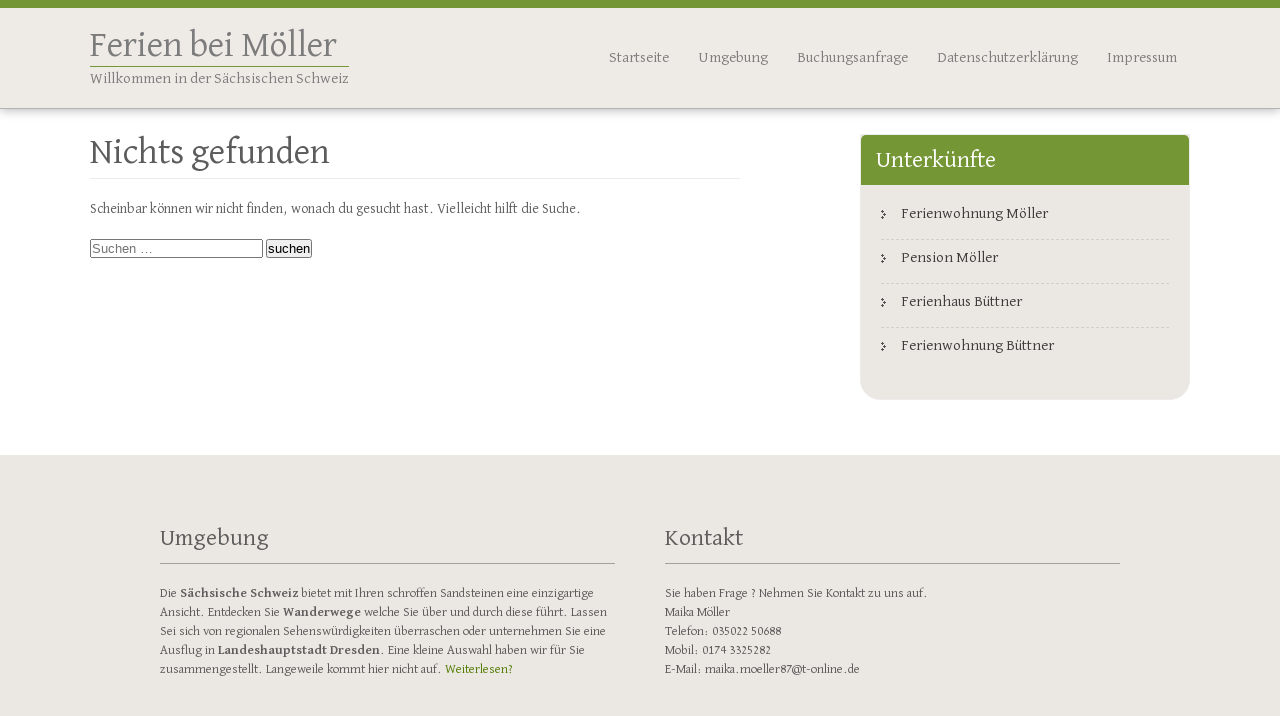

--- FILE ---
content_type: text/css
request_url: https://www.ferien-bei-moeller.de/wp-content/themes/bizgrowth/style.css?ver=6.9
body_size: 4453
content:
/*
Theme Name: BizGrowth
Theme URI: https://gracethemes.com/themes/bizgrowth-lite/
Author: Grace Themes
Author URI: https://gracethemes.com/
Description: Bizgrowth is a free corporate WordPress theme its use for business, corporate, industrial,  and  commercial websites. It is user friendly customizer options. it is Compatible with WooCommerce, Nextgen gallery ,Contact Form 7 and many WordPress popular plugins. Demo https://gracethemes.com/demo/bizgrowth/
Version: 2.3
License: GNU General Public License version 2 or later
License URI: http://www.gnu.org/licenses/gpl-2.0.html
Text Domain: bizgrowth
Requires PHP:  5.6
Tested up to: 6.0
Tags:blog,two-columns,right-sidebar,custom-logo,full-width-template,custom-colors,custom-header,featured-images,editor-style,custom-background,custom-menu,threaded-comments,theme-options, translation-ready

Bizgrowth WordPress Theme has been created by Grace Themes(gracethemes.com), 2018.
Bizgrowth WordPress Theme is released under the terms of GNU GPL
*/

body{ margin:0; padding:0;line-height:20px; font-size:14px; color:#5c5c5c; font-family:'PT Sans', Helvetica, sans-serif; 
 -ms-word-wrap:break-word; 
 word-wrap:break-word; }
*{ margin:0; padding:0; outline:none;}
img{ border:none; margin:0; padding:0; height:auto}
.wp-caption, .wp-caption-text, .sticky, .gallery-caption, .aligncenter{ margin:0; padding:0;}
p{ margin:0; padding:0;}
a{ text-decoration:none; color:#0294CF;}
a:hover{ color:#333;}
ol,ul{ margin:0; padding:0;}
ul li ul, ul li ul li ul, ol li ol, ol li ol li ol{ margin-left:10px;}
h1,h2,h3,h4,h5,h6{ color:#484f5e; font-family:'Roboto Condensed', sans-serif; margin:0 0 20px; padding:0; line-height:1.1; font-weight:400; }
h1{ font-size:36px;}
h2{ font-size:30px;}
h3{ font-size:24px;}
h4{ font-size:20px;}
h5{ font-size:18px;}
h6{ font-size:14px;}
.clear{ clear:both;}
.alignnone{ width:100% !important;}
img.alignleft, .alignleft{ float:left; margin:0 15px 0 0; padding:5px; border:1px solid #cccccc;}
img.alignright, .alignright{ float:right; margin:0 0 0 15px; padding:5px; border:1px solid #cccccc;}
.left{ float:left;}
.right{ float:right;}
.space50{ clear:both; height:50px;}
.space100{ clear:both; height:100px;}
nav.pagination{ clear:both;}
#comment-nav-above .nav-previous, #comment-nav-below .nav-previous{ float:none !important; margin:10px 0;}
nav.pagination .page-numbers{ background-color:#ccc; padding:10px 15px; font-size:15px; font-weight:600; color:#444;}
nav.pagination .page-numbers.current{background-color:#efc62c;}

#comment-nav-above .nav-previous, #comment-nav-below .nav-previous{ float:none !important; margin:10px 0;}
ol.comment-list li{ list-style:none; margin-bottom:5px;}

.logo{float:left; z-index:999; padding:12px 0;  color:#333;}
.logo h1{font-weight:400; margin:0; line-height:36px; color:#fff;}
.logo a{ color:#fff;}
.logo p{ color:#fff; display:block;}
.container{ width:1100px; margin:0 auto; position:relative;}


/*header menu css*/
.toggle{display: block;}
.toggle a{width:100%; color:#ffffff; background:url(images/mobile_nav_right.png) no-repeat right center #3e3e3e; padding:10px 10px; margin-top:5px; font-size:16px;}
.toggle a:hover{color:#ffffff !important;}
.sitenav{display:none;}


.header{width:100%; z-index:9999; top:auto; background-color:rgba(0, 0, 0, 0.8) !important; box-shadow:0 2px 2px #000; position:absolute; }
.header.headerinner{ position:relative }
.sitenav{ padding:0; text-align:right; float:right;}
.sitenav ul { float:right; margin:0; padding:0; font-family:'Roboto Condensed', sans-serif; font-weight:400; font-size:15px;}
.sitenav ul li{ display:inline-block; margin:0; position:relative; text-align:center;}
.sitenav ul li a{ padding:30px 13px; display:block; color:#fff; border-bottom:1px solid transparent; }
.sitenav ul li ul li{display:block; position:relative; float:none; top:-1px; }
.sitenav ul li ul li a{display:block; padding-top:10px; padding-bottom:10px; position:relative; top:1px; text-align:left; border-bottom:1px solid #333;  }
.sitenav ul li a:hover, .sitenav ul li.current_page_item a{ color:#0294CF; border-bottom:1px solid #0294CF; }

.sitenav ul li ul{display:none; z-index:9999999; position:relative;}
.sitenav ul li:hover > ul{display:block; width:200px; position:absolute; left:0; text-align:left; background-color: rgba(0, 0, 0, 0.8);  box-shadow:0 2px 2px #000; }
.sitenav ul li:hover ul li ul{display:none; position:relative;}
.sitenav ul li:hover ul li:hover > ul{display:block; position:absolute; left:200px; top:1px;}


section#home_slider{ padding:0; }
#FrontBlogPost, #wrapfirst, #wrapsecond{ padding:70px 0;  border-top:1px solid #E1E1E1; box-shadow:0 1px 10px rgba(0, 0, 0, 0.1) inset}
h2.section-title {color:#454545; font:300 36px/40px 'Roboto Condensed',san-serif; text-align: center; }

.welcomecontent{ width:50%; float:left; text-align:right; margin:0 25px 0 0; }
.welcomethumb{ width:45%; float:right; text-align:left;}

.UnderLine{ width:50%; position:relative; display:inline-block; clear:both; margin:10px auto 30px; border-top:1px solid #E1E1E1;}
.hr-inner{ position:absolute; margin-top:-1px; top:50%; height:1px; width:100%;}
.hr-style { background-color:#FCFCFC; border-radius: 20px;  border-style: solid;  border-width:1px; display: block; height: 9px; left: auto; right:0; margin-left: -5px; margin-top: -5px; position: absolute;    width: 9px;}

/* = section first css
-------------------------------------------------------------- */
.fourbox{ color:#2e2e2e; width:21.8%; float:left; margin:0 4% 0 0; text-align:center; position:relative;  box-sizing:border-box;}
.fourbox p{line-height:20px; margin-bottom:20px; }
.fourbox h3{ font-size:18px; font-weight:400; color:#343434; margin:0 0 15px;}
.fourbox:hover h3{ color:#31cafd;}
.fourbox .thumbbx {border:1px solid #0294CF; width: 80px; height:80px; overflow:hidden; margin:0 auto 20px;border-radius:50%; -moz-border-radius:50%;-wbkit-border-radius:50%;}
.fourbox .thumbbx img{ width:100%; height:auto; min-height:80px;}

/* = Services section css
-------------------------------------------------------------- */
#wrapfirst{ background-color:#f9f9f9;}
.services-wrap, .welcomewrap{ visibility:hidden;}
.last_column{clear:right; margin-right:0 !important; }
#wrapsecond h2{ font-size:40px; color:#333; font-weight:600; margin-bottom:0; text-align:center; }



.ReadMore{  border:1px solid #A8B1B8; color:#78797C ;display: inline-block; padding:6px 15px;}
.ReadMore:hover{  border-color:#0294CF; color:#0294CF ;}

.welcomewrap p{ margin-bottom:30px;}
.welcomewrap h2{  margin-bottom:20px; font-size:38px; border-bottom:2px solid #dddddd; padding-bottom:10px; text-align:center; display:inline-block;}

/* = social icons css
-------------------------------------------------------------- */
.social-icons a{ border-right:1px solid #E4E8ED; color:#0294CF; width:45px; height:45px; line-height:45px; text-align:center;  vertical-align:middle; display:inline-block; transition:0.6s; -moz-transition:0.6s; -webkit-transition:0.6s; -o-transition:0.6s;  margin:0; padding:0; }
.social-icons br{ display:none;}
.social-icons a:hover{ color:#333;}

.footer-icons a{ color:#fff; width:30px; height:30px; line-height:30px; border:1px solid #fff; text-align:center;  vertical-align:middle; display:inline-block; transition:0.6s; -moz-transition:0.6s; -webkit-transition:0.6s; -o-transition:0.6s;  margin:0 2px; padding:0; border-radius:50%; }
.footer-icons br{ display:none;}
.footer-icons a:hover{ color:#0294CF; border-color:#0294CF;}

/* = Page lay out css
-------------------------------------------------------------- */
.site-main{ width:740px; margin:0; padding:0; float:left;}
#sitefull{ width:100%; float:none;}
#sitefull p{ margin-bottom:15px;}
#page_content{ padding:25px 0;}
#page_content p{ margin-bottom:20px; line-height:20px;}

.blog_lists{ margin-bottom:30px; }
.blog_lists h3{ margin-bottom:0px;}
.blog_lists h3 a{ color:#484f5e;}
.blog_lists h3 a:hover{ color:#0294CF;}
.blog_lists p{ margin-bottom:10px;}
.blog-meta{ font-style:italic; margin-bottom:8px;}
.post-date, .post-comment, .post-categories{ display:inline; color:#333;} 
.single_title{ margin-bottom:5px;}
.BlogPosts{ width:31.2%; float:left; margin:0 3% 0 0;}
.BlogPosts img{ width:100%;}
.BlogPosts h2{ margin:10px 0; font-size:22px; }
.post-thumb{ width:30%; float:left; margin:5px 25px 5px 0;}
.post-thumb img{ width:100%; }

/* = sidebar
-------------------------------------------------------------- */
#sidebar{ width:330px; float:right;}
aside.widget{margin-bottom:30px; background-color:#f6f4f4; padding:20px; border:1px solid #edecec;}
aside.widget ul{ list-style:disc; }
h3.widget-title{ background-color:#0294CF; padding:12px 15px; margin:-20px -20px 10px; color:#fff;}
#sidebar ul li{ list-style:none;}
#sidebar ul li a{ background:url(images/sidebar-arrow.png) no-repeat 0 14px; padding:10px 0 10px 20px; color:#3b3b3b; border-bottom:1px dashed #d0cfcf; display:block; }
#sidebar ul li a:hover{ color:#34c6f6;}
#sidebar ul li:last-child a{ border:none;}

/*sidebar search form css*/
#sidebar .search-form{ margin-bottom:20px;}
#sidebar .search-form input.search-field{ background-color:#fff; width:80%; padding: 13px 15px 13px 15px; border:1px solid #ddd; }
#sidebar .search-form input.search-submit{ background:url(images/search-icon.png) no-repeat center center #efc62c; padding: 12px 0 12px 0; font-size:0; width:20%; height:43px; float:right; border:0;}

/* = Footer css
-------------------------------------------------------------- */
#footer-wrapper{background-color:#2D353C; position:relative; padding:45px 0 0; color:#fff;}
.cols-4{width:24%; float:left; margin:0 3% 2% 0; }
.widget-column-2 { width:19%;}
.widget-column-4 { margin-right:0px !important;}
.cols-4 h5{ font-weight:400; font-size:18px; color:#fff; margin-bottom:25px; border-bottom:1px solid #363E44; padding-bottom:15px; }
.cols-4 ul{ margin:0; padding:0; list-style:inside disc;}
.cols-4 ul li { padding:0; color:#fff;}
.cols-4 ul li a { color:#fff; font:normal 12px/24px Arial, Helvetica, sans-serif; }
.cols-4 ul li a:hover, .cols-4 ul li.current_page_item a { color:#0294CF; }

.cols-4 a.readmore span{ color:#fff;}
.cols-4 p{ margin-bottom:0;}
.cols-4 h1, .cols-4 h2, .cols-4 h3, .cols-4 h4, .cols-4 h5, .cols-4 h6{color:#fff;}
.phone-no{ margin:0 0 20px; line-height:22px;}
.phone-no a{color:#fff;}
.phone-no a:hover{color:#333;}
.phone-no .fa { margin-right:10px;}
.cols-4 .phone-no p{ margin-bottom:5px;}
.widget-column-2 a{font:400 20px/24px 'Roboto Condensed',san-serif;}

.copyright-wrapper {  background-color:#24292F; position:relative; padding:15px 0;}
.copyright-wrapper a:hover{ color:#fff;}
.copyright-txt { float:left;}
.copyright-txt span{color:#0294CF;}
.design-by { float:right;}
.recent-post{ min-height:70px; margin:0 0 20px 0;}
.recent-post img{ float:left; width:55px; margin:3px 10px 5px 0; border:2px solid #fff;}
.recent-post h6{ font-size:15px; color:#fff; margin:0 0 5px; font-weight:600;}
.recent-post h6:hover{color:#0294CF;}
.recent-post:last-child{ border-bottom:none; margin-bottom:0; padding-bottom:0;}

/* Buttons */
.button{ background-color:#ff6565; border-bottom:4px solid #e44545; color:#fff; padding:8px 20px; display:inline-block; border-radius:2px; -moz-border-radius:2px; -webkit-border-radius:2px; -o-border-radius:2px; -ms-border-radius:2px; }
.button:hover{background-color:#34c6f6; border-color:#1898c2; color:#fff;}

/* woocommerce CSS
================================================*/
a.added_to_cart{background:#e1472f; padding:5px; display:inline-block; color:#fff; line-height:1;}
a.added_to_cart:hover{background:#000000;}
a.button.added:before{content:'' !important;}
#bbpress-forums ul li{padding:0;}
#subscription-toggle a.subscription-toggle{padding:5px 10px; display:inline-block; color:#e1472f; margin-top:4px;}
textarea.wp-editor-area{border:1px #ccc solid;}
.woocommerce input[type=text], .woocommerce textarea{border:1px #ccc solid; padding:4px;}
form.woocommerce-ordering select{ padding:5px; color:#777777;}
.woocommerce table.shop_table th, .woocommerce-page table.shop_table th{ font-family:'Roboto Condensed',san-serif; color:#ff8a00;}
.woocommerce ul.products li.product .price, .woocommerce-page ul.products li.product .price{ color:inherit !important;}
h1.product_title, p.price{ margin-bottom:10px;}
.woocommerce table.shop_table th, .woocommerce-page table.shop_table th{ font-family:'Roboto Condensed',san-serif; color:#ff6d84;}
.woocommerce ul.products li, #payment ul.payment_methods li{ list-style:none !important;}
.woocommerce ul.products li.product .price, .woocommerce-page ul.products li.product .price{ color:inherit !important;}
.woocommerce table.shop_table th, .woocommerce table.shop_table td{ border-bottom:0px !important}

.woocommerce .quantity .qty{ padding:7px; border:1px solid #ccc;}
.woocommerce-Price-amount.amount{font-size:14px !important;}
.woocommerce div.product .product_title{ padding-bottom:20px !important;}
.woocommerce div.product form.cart{ margin-top:15px !important;}

/* ============= Contact Page =========== */
.wpcf7{ margin:30px 0 0; padding:0;}
.wpcf7 input[type="text"], .wpcf7 input[type="tel"], .wpcf7 input[type="email"]{ width:40%; border:1px solid #cccccc; box-shadow:inset 1px 1px 2px #ccc; height:35px; padding:0 15px; color:#797979; margin-bottom:0;}
.wpcf7 textarea{width:60%; border:1px solid #cccccc; box-shadow:inset 1px 1px 2px #ccc; height:150px; color:#797979; margin-bottom:25px; font:12px arial; padding:10px; padding-right:0;}
.wpcf7 input[type="submit"]{background-color:#0294CF; width:auto; border:none; cursor:pointer; font:18px 'Roboto Condensed',san-serif; color:#ffffff; padding:10px 40px; border-radius:3px;}	

/* ============= Comment Form ============ */
h1.screen-reader-text{font:22px 'Roboto Condensed',san-serif;}
.site-nav-previous, .nav-previous{ float:left;}
.site-nav-next, .nav-next{ float:right;}
h3#reply-title{font:300 18px 'Roboto Condensed',san-serif;}
#comments{ margin:30px 0 0; padding:0;}
nav#nav-below{ margin-top:15px;}

body.wp-custom-logo .logo h1, body.wp-custom-logo .logo p{display:none;}

.tag-sticky-2{ background-color:#f6f4f4; padding:15px;}

/* Accessibility */
/* Text meant only for screen readers. */
.screen-reader-text {
  border: 0;
  clip: rect(1px, 1px, 1px, 1px);
  clip-path: inset(50%);
  height: 1px;
  margin: -1px;
  overflow: hidden;
  padding: 0;
  position: absolute !important;
  width: 1px;
  word-wrap: normal !important; 
  /* Many screen reader and browser combinations announce broken words as they would appear visually. */
}

.screen-reader-text:focus {
  background-color: #f1f1f1;
  border-radius: 3px;
  box-shadow: 0 0 2px 2px rgba(0, 0, 0, 0.6);
  clip: auto !important;
  clip-path: none;
  color: #21759b;
  display: block;
  font-size: 14px;
  font-size: 0.875rem;
  font-weight: bold;
  height: auto;
  left: 5px;
  line-height: normal;
  padding: 15px 23px 14px;
  text-decoration: none;
  top: 5px;
  width: auto;
  z-index: 100000;
  /* Above WP toolbar. */
}

/* Do not show the outline on the skip link target. */
#page_content[tabindex="-1"]:focus {
  outline: 0;
}


/* = Navigation Focus CSS
-------------------------------------------- */

button:focus,
input[type="button"]:focus,
input[type="reset"]:focus,
input[type="submit"]:focus,
input[type="text"]:focus,
input[type="email"]:focus,
input[type="url"]:focus,
input[type="password"]:focus,
input[type="search"]:focus,
input[type="number"]:focus,
input[type="tel"]:focus,
input[type="range"]:focus,
input[type="date"]:focus,
input[type="month"]:focus,
input[type="week"]:focus,
input[type="time"]:focus,
input[type="datetime"]:focus,
input[type="datetime-local"]:focus,
input[type="color"]:focus,
textarea:focus,
a:focus {
	outline: thin dotted #0294cf;	
}


--- FILE ---
content_type: text/css
request_url: https://www.ferien-bei-moeller.de/wp-content/themes/bizgrowth_child/style.css?ver=6.9
body_size: 2650
content:
/*
Theme Name: Ferien bei Moeller 
Description: CHILD from the "bizgrowth" Template
Author: Frank Schulze
Author URI: http://www.digitalesfueralle.de
Template: bizgrowth
Date:2019-03
*/
@import url('https://fonts.googleapis.com/css?family=David+Libre:400,500,700');

body{
	font-family: 'David Libre', serif;
}
.figcaption {
    display: none;
}
h1, h2, h3, h4, h5, h6{
            font-family: 'David Libre', serif;
}
.page_content a,
.page_content a:visited, 
.page_content a:active,
.page_content a:focus{
    color: #527C03;
}
.page_content a:hover{
    text-decoration: underline;
}
h3{
    color: #5c5c5c;
    padding:25px 0 15px 0;
    border-bottom: 1px solid #EBEBEB ;
}
/*image*/
.entry-content .alignleft,.entry-content img.alignleft{
    margin: 10px 40px 20px 0 !important;
}
/*Accordion*/
.container.theme1 ul li{
margin: 0 0 0 20px;
}
.container.theme1 ul{
    margin: 0 !important;
    padding: 0;
}
.container .theme1{ 
    margin:0;
    padding: 0;
    width: 100%!important;
}
.container .theme1 img{ 
    border-radius: 50%;
    padding:2px;
}
.responsive-accordion-default.responsive-accordion li .responsive-accordion-panel {
	border: 0;
}
.responsive-accordion-default.responsive-accordion li .responsive-accordion-head {
  background: none repeat scroll 0 0 #759635 !important;
  border-left: 10px solid #EBE7E2;
  padding: 10px 30px 10px 20px;
}
.fa-chevron-down::before,
.fa-chevron-up::before{
    background:none;
}
.attachment-thumbnail.size-thumbnail{
    border: none !important;
}

/* cookie notice*/
.cn-button{
    margin: 0 0 0 0 !important;
    padding: 0 0 0 5px!important;
}
.cn-button:hover{
text-decoration: underline!important;
}
/*Header*/
.header {
    background-color: rgb(235,231,226) !important;;
    border-top:8px solid #527C03;
    border-bottom:1px solid #a1a1a1;
    box-shadow: 0 1px 10px #a1a1a1;
    opacity: 0.8;
}
.logo{
    padding: 20px 0 15px 0;
}
.logo a,.logo p{
    color: #5c5c5c !important;
}
.logo a:hover{
    color:#527C03 !important;;
}
.logo p{
    margin:2px 0;
    padding: 2px 0;
    border-top:1px solid #527C03;
    font-size: 15px;
}
/*Navigation Header*/
.sitenav ul{
   font-family: 'David Libre', serif;
}
.sitenav ul li a {
    color: #5c5c5c !important;
    padding: 15px 13px;
    margin-top:25px;
    display: block;
    color: #fff;
    border-bottom: 1px solid transparent;
}
.sitenav ul li a:hover, 
a:active, 
a:visited,
li.current-menu-item a {
    border-bottom: 1px solid #527C03 !important;
}
li.current-menu-item a {
    border-bottom: none !important;
}
/* .services-wrap{! margin-top:-150px} */
#wrapsecond{
   margin:-80px 0 50px 0;
   padding:0;
   border:none;
   box-shadow:none;
}  
/* Boxen Startseite*/
.services-wrap{
    visibility:  visible;
}
.fadeInLeft{
    -webkit-animation-duration: 0s !important;;
    animation-duration: 0s!important;;
    -webkit-animation-fill-mode: NONE;
    animation-fill-mode:  none;
    visibility: visible !important;
}
.fourbox_2,
.fourbox_3,
.fourbox_4{
    color: #2e2e2e;
    width: 23.3%;
    float: left;
    margin: 0 2% 0 0;
    text-align: center;
    position: relative;
    box-sizing: border-box;
    padding: 30px 10px;
    border-radius: 5px 5px 20px 20px;
}
.fourbox h3,
.fourbox_2 h3,
.fourbox_3 h3,
.fourbox_4 h3{
    font-size: 21px;
    font-weight: 400;
    /*! color: #343434; */
    margin: 0 0 15px;
}
.fourbox_2 p,
.fourbox_3 p,
.fourbox_4 p{
    line-height: 20px;
    margin-bottom: 20px;
}
.fourbox {
    width: 23.3%;
    margin: 0 2% 0 0;
    border-bottom:8px solid #527C03;
    background: #EBE7E2;
    padding: 20px 20px 40px 20px;
    box-shadow: 0 10px 20px rgba(0,0,0,0.19), 0 6px 6px rgba(0,0,0,0.23);
    opacity: 0.9;
        border-radius: 5px 5px 20px 20px;
}
.fourbox_2 {
    opacity: 0.9;
    border-bottom:8px solid #527C03;
    background: #EBE7E2;
    box-shadow: 0 10px 20px rgba(0,0,0,0.19), 0 6px 6px rgba(0,0,0,0.23);
    padding: 20px 20px 60px 20px;
}
.fourbox_3 {
    opacity: 0.9;
    background: #EBE7E2;
    border-bottom:8px solid #885902;
    box-shadow: 0 10px 20px rgba(0,0,0,0.19), 0 6px 6px rgba(0,0,0,0.23);
    padding: 20px 20px 40px 20px;
}
.fourbox_4 {
    opacity: 0.9;
    background: #EBE7E2;
    border-bottom:8px solid #885902;
    box-shadow: 0 10px 20px rgba(0,0,0,0.19), 0 6px 6px rgba(0,0,0,0.23);    
    padding: 20px 20px 60px 20px;
}
.fourbox:hover h3,
.fourbox_2:hover h3{
    color: #527C03;
}
.fourbox_3:hover h3,
.fourbox_4:hover h3{
    color: #885902;   
}
.fourbox .ReadMore:hover,
.fourbox_2 .ReadMore:hover{
    color:#527C03;
    border:1px solid #527C03;   
}
.fourbox_3 .ReadMore:hover,
.fourbox_4 .ReadMore:hover{
    color:#885902;
    border:1px solid #885902;  
}
.fourbox_2 .thumbbx img,
.fourbox_3 .thumbbx img,
.fourbox_4 .thumbbx img{
    width: 100%;
    height: auto;
    min-height: 80px;
}
.fourbox .thumbbx,
.fourbox_2 .thumbbx,
.fourbox_3 .thumbbx,
.fourbox_4 .thumbbx{
    border: 1px solid #5c5c5c !important;    width: 100px;
    height: 100px;
    overflow: hidden;
    margin: 0 auto 20px;
    border-radius: 50%;
    -moz-border-radius: 50%;
    -wbkit-border-radius: 50%;
}
/*Widget*/
#sidebar ul li a {
    padding: 8px 0px 15px 20px ;
    font-size:15px;
}
aside.widget{
    padding:20px 20px 0 20px;
        border-radius: 0px 0px 20px 20px;       
}
h3.widget-title{
   background: #759635 !important;
        border-radius: 5px 5px 0px 0px;   
}
aside.widget{
   background: #EBE7E2;
}
aside.widget>.sitenav ul li a:hover, a:active, a:visited{
    border-bottom: 1px dashed #d0cfcf !important;
    color: #5c5c5c !important;
}
#sidebar ul li a:hover{
        color: #5c5c5c !important;
}
#gallery-1 img {
    border: 1px solid #ffffff !important;
}
/*Slider*/
.nivo-controlNav{
    display: none;
}
.slider-wrapper {
    z-index: 0;
}
.nivoSlider img{
    border-radius: 0px !important;
}
/* Fullsize*/
.site-main-fullsize {
    margin: 50px 0 0 0;
    padding: 0;
    float: left;
}
.site-main-fullsize h1, .entry-title{
    color: #5c5c5c;
    padding-bottom:5px;
    border-bottom: 1px solid #EBEBEB;
}
/*Footer*/
#footer-wrapper{
    background:  #EBE7E2;
    border-top:0px solid #a1a1a1;
    color: #5c5c5c;
}
#footer-wrapper a,
#footer-wrapper a:visited,
#footer-wrapper a:focus,
#footer-wrapper a:active{
    color:#527C03;
}
#footer-wrapper a:hover{
    text-decoration: underline;
}
.copyright-wrapper {
    background: #759635;
    color:#fff;
}
.design-by{
    padding: 0 40px;
    float: none;
    text-align: center;
}
.copyright-wrapper a,
.copyright-wrapper a:visited,
.copyright-wrapper a:focus,
.copyright-wrapper a:active{
    color:#ffffff !important;;
}
.flex-container {
    max-width: 960px;
    display:flex;
    margin-left: auto;
    margin-right: auto;

    margin-bottom: 60px;
    font-size:13px;
    line-height: 1.5em;
    padding: 0 45px
}
.footer-left{
    margin-left:50px;
}
h3.footer-title{
    color: #5c5c5c;
    border-bottom:1px solid #a1a1a1;
    padding-bottom:12px;
}
.footer-left,
.footer-right{
    width: 50%;
}
/*Content*/
.page_content{
    margin-top:50px;
    padding: 0 40px;
    text-align: justify;
}
.page_content p {
    font-size: 18px;
    line-height: 1.7em;
}
.site-main {
    width: 650px;
}
.entry-title{
 color: #5c5c5c !important;
}
.entry-content ul {
    font-size: 18px;
        line-height: 1.7em;
    padding: 0 0 0 17px;
}
.wp-block-gallery{
    padding: 0 !important;
}
/*Images*/

img{
        border-radius: 5px;   
}
.entry-content .alignleft,.entry-content img.alignleft{
    margin: 10px 40px 20px 0px !important;
}
.entry-content .alignright,.entry-content img.alignright{
    margin: 0px 0px 20px 40px;
}
.attachment-full.size-full.wp-post-image{
    border-radius: 0px;
	width:100%;
}
.gallery-item img{
    border-radius: 50%;
}
/*Caldera Formular*/
.caldera-grid label{
    font-size: 18px;
    font-weight:400 !important;
}
.caldera-grid a,
.caldera-grid a:active,
.caldera-grid a:visited,
.caldera-grid a:focus, 
.caldera-grid a:hover{
    color:#527C03 !important;
}
.caldera-grid .form-control:focus {
    border-color: #a1a1a1 !important;
    outline: 0;
    -webkit-box-shadow: inset 0 1px 1px rgba(0,0,0,.015),0 0 10px rgba(82,124,3,.4)!important;
    box-shadow: inset 0 1px 1px rgba(0,0,0,.015),0 0 10px rgba(82,124,3,.4)!important;
}
.btn-lg:hover{
	background-color: #ffffff !important;
    color: #759635!important;
    border: 1px solid #759635 !important;
}
.btn-lg{
	background-color: #759635 !important;
	color: #ffffff !important;
    border: 1px solid #759635 !important;
}
.caldera-grid .btn {
    float: right;
    margin:30px 0 0 0;
}
/*Media Queries*/
@media screen and (max-width: 450px){        
.entry-content .alignleft,.entry-content img.alignleft{
    width: 100%
    }
.entry-content .alignright,.entry-content img.alignright{
 width: 100%
    }
    .slider-wrapper img{
        margin: 0px 0px -30px 0px;
    }
.logo h1{
        font-size: 30px;
    }
.logo p{
        font-size: 12px;
    }
}
@media screen and (max-width:767px) {   
.fourbox,
.fourbox_2,
.fourbox_3,
.fourbox_4{
    float: none;
    width: 100%;
    margin: 50px 0 0 0!important;;
  }
.flex-container{
    width: 84%;
    flex-direction: column;
    }   
.footer-left{
    margin: 40px 0 40px 0;
 }
.footer-left,
.footer-right{
    width: 100%;
    text-align:center;
 }    
}
/*Dadurch werden die Unterkuefte in der Desktopansicht ausgeblendet
aber im Togglemenu eingeblendet - eingeblendet in Media Query max-width 960*/
    .menu-item-400,
    .menu-item-399,
    .menu-item-308,
    .menu-item-309{
		display: none !important;   
}
@media (max-width:960px) {
    .menu-item-400,
    .menu-item-399,
    .menu-item-308,
    .menu-item-309{
		display: block !important;   
    }
  .sitenav{
    background: #759635 !important;
 }
.sitenav ul li a{
    background: #759635 !important;
    font-size:16px !important;
    color: #ffffff !important;
    text-align:center;
    margin: 10px 0!important;
    }
.header{
      opacity: 1 !important;    
  }      
.logo h1{
        margin-top:15px;
    }    
}
.toggleMenu{
    background: #759635 !important;
    text-align: center;
    font-size:25px !important;
    margin-bottom: 5px ;
}
.sitenav{
margin-bottom: 20px !important;
}
@media screen and (min-width: 767px) and (max-width: 1100px){
    .fourbox,
    .fourbox_2,
    .fourbox_3,
    .fourbox_4{
        min-height: 370px !important;
    }
}
@media screen and (max-width: 767px){    
.container .theme1{ 
text-align: left;  
 }
.container .theme1 img{ 
border-radius: 50%;
    padding:2px;
 }
.page_content{
margin: 0;
    padding: 50px 15px;
    }    
}
@media screen and (min-width: 481px) and (max-width: 767px){    
.container, .content-area { 
    width: 90% !important;
}
}